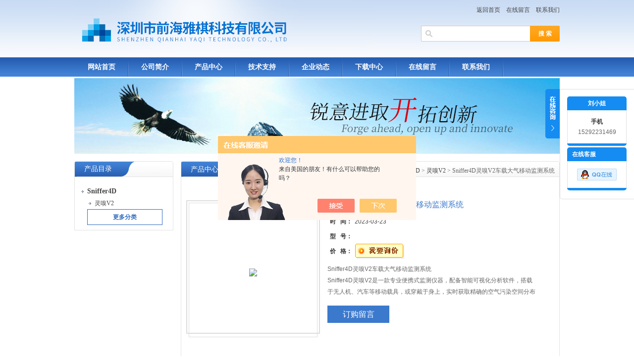

--- FILE ---
content_type: text/html; charset=utf-8
request_url: http://www.szqhyqkj.com/Products-37516130.html
body_size: 8357
content:
<!DOCTYPE html PUBLIC "-//W3C//DTD XHTML 1.0 Transitional//EN" "http://www.w3.org/TR/xhtml1/DTD/xhtml1-transitional.dtd">
<html xmlns="http://www.w3.org/1999/xhtml">
<head>
<TITLE>Sniffer4D灵嗅V2车载大气移动监测系统-深圳市前海雅棋科技有限公司</TITLE>
<META NAME="Keywords" CONTENT="Sniffer4D灵嗅V2车载大气移动监测系统">
<META NAME="Description" CONTENT="深圳市前海雅棋科技有限公司所提供的Sniffer4D灵嗅V2车载大气移动监测系统质量可靠、规格齐全,深圳市前海雅棋科技有限公司不仅具有专业的技术水平,更有良好的售后服务和优质的解决方案,欢迎您来电咨询此产品具体参数及价格等详细信息！">
<script src="/ajax/common.ashx" type="text/javascript"></script>
<script src="/ajax/NewPersonalStyle.Classes.SendMSG,NewPersonalStyle.ashx" type="text/javascript"></script>
<script src="/js/videoback.js" type="text/javascript"></script>
<meta http-equiv="Content-Type" content="text/html; charset=utf-8" />
<meta http-equiv="X-UA-Compatible" content="IE=9; IE=8; IE=7; IE=EDGE" />
<link href="/skins/406390/css/style.css" rel="stylesheet" type="text/css" />
<script type="text/javascript" src="/skins/406390/js/jquery.pack.js"></script>
<script type="application/ld+json">
{
"@context": "https://ziyuan.baidu.com/contexts/cambrian.jsonld",
"@id": "http://www.szqhyqkj.com/Products-37516130.html",
"title": "Sniffer4D灵嗅V2车载大气移动监测系统",
"pubDate": "2023-03-23T13:58:14",
"upDate": "2023-03-23T17:38:46"
    }</script>
<script type="text/javascript" src="/ajax/common.ashx"></script>
<script src="/ajax/NewPersonalStyle.Classes.SendMSG,NewPersonalStyle.ashx" type="text/javascript"></script>
<script type="text/javascript">
var viewNames = "";
var cookieArr = document.cookie.match(new RegExp("ViewNames" + "=[_0-9]*", "gi"));
if (cookieArr != null && cookieArr.length > 0) {
   var cookieVal = cookieArr[0].split("=");
    if (cookieVal[0] == "ViewNames") {
        viewNames = unescape(cookieVal[1]);
    }
}
if (viewNames == "") {
    var exp = new Date();
    exp.setTime(exp.getTime() + 7 * 24 * 60 * 60 * 1000);
    viewNames = new Date().valueOf() + "_" + Math.round(Math.random() * 1000 + 1000);
    document.cookie = "ViewNames" + "=" + escape(viewNames) + "; expires" + "=" + exp.toGMTString();
}
SendMSG.ToSaveViewLog("37516130", "ProductsInfo",viewNames, function() {});
</script>
<script language="javaScript" src="/js/JSChat.js"></script><script language="javaScript">function ChatBoxClickGXH() { DoChatBoxClickGXH('https://chat.chem17.com',409391) }</script><script>!window.jQuery && document.write('<script src="https://public.mtnets.com/Plugins/jQuery/2.2.4/jquery-2.2.4.min.js" integrity="sha384-rY/jv8mMhqDabXSo+UCggqKtdmBfd3qC2/KvyTDNQ6PcUJXaxK1tMepoQda4g5vB" crossorigin="anonymous">'+'</scr'+'ipt>');</script><script type="text/javascript" src="https://chat.chem17.com/chat/KFCenterBox/406390"></script><script type="text/javascript" src="https://chat.chem17.com/chat/KFLeftBox/406390"></script><script>
(function(){
var bp = document.createElement('script');
var curProtocol = window.location.protocol.split(':')[0];
if (curProtocol === 'https') {
bp.src = 'https://zz.bdstatic.com/linksubmit/push.js';
}
else {
bp.src = 'http://push.zhanzhang.baidu.com/push.js';
}
var s = document.getElementsByTagName("script")[0];
s.parentNode.insertBefore(bp, s);
})();
</script>
</head>
<body>
<div id="top">
  <div style="float:right;">
    <div style="margin-right:0; margin-top:8px;" align="right">
      <a href="/">返回首页</a>&nbsp;&nbsp;&nbsp;&nbsp;<a rel="nofollow" href="/order.html">在线留言</a>&nbsp;&nbsp;&nbsp;&nbsp;<a rel="nofollow" href="/contact.html" >联系我们</a>
    </div>
    <div style="width:280px; margin-top:20px; margin-right:0;">
      <div class="sousuo">
        <form name="form1" method="post" action="/products.html" onsubmit="return checkform(form1)">
          <input name="" type="submit" class="ss_an" value="搜 索"/> 
          <input type="text" name="keyword" class="ss_input" onfocus="if (value =='请输入搜索关键字'){value =''}" onblur="if (value =='')" value="" />
        </form>
      </div>
    </div>
  </div>
</div>
<div id="nav">
  <ul class="nav_con">
    <li><a href="/">网站首页</a></li>
    <li><a rel="nofollow" href="/aboutus.html">公司简介</a></li>
    <li><a href="/products.html">产品中心</a></li>
   

    <li><a href="/article.html">技术支持</a></li>
    <li><a href="/news.html">企业动态</a></li>
     <li><a rel="nofollow" href="/down.html">下载中心</a></li>
    <li><a rel="nofollow" href="/order.html">在线留言</a></li>
    <li><a rel="nofollow" href="/contact.html">联系我们</a></li>
  </ul>
</div>
<script src="https://www.chem17.com/mystat.aspx?u=pjkj2019"></script>
<div id="nybanner"><img src="/skins/406390/images/ny_banner.jpg"/></div>
<div id="content">
  <div class="main">
    <div class="ind_box250 fl">
      <!--产品目录-->
      <h2 class="index_title04"><a href="/products.html">产品目录</a></h2>
      <div class="index_txt">
        <ul class="ind_news_lb">
          
          <li>
            <a href="/ParentList-2423361.html"  title="Sniffer4D" onmouseover="showsubmenu('Sniffer4D')"><strong> <div class="dl">Sniffer4D</div></strong></a>
            <ul >
              
              <li><a href="/SonList-2423362.html" title="灵嗅V2"> <div class="xl">灵嗅V2</div></a></li> 
              
            </ul>
          </li>
		  
        </ul>
        <a href="/products.html" class="moreclass">更多分类</a>
      </div>
      <!--产品目录END-->
    </div>
    <!--内页展示-->
    <div class="index_aboutny">
      <div class="index_title05"><div class="nz"><a href="/">首页</a> &gt; <a href="/products.html">产品展示</a> &gt; <a href="/ParentList-2423361.html">Sniffer4D</a> &gt; <a href="/SonList-2423362.html">灵嗅V2</a> &gt; Sniffer4D灵嗅V2车载大气移动监测系统</div><h2>产品中心</h2></div>
      <div class="index_txt">
        <div id="ny_pro_box02"><!--商品介绍、详细参数、售后服务-->
          <div id="con"><!--TAB切换 BOX-->
            <div id=tagContent><!--内容-->
              <div class="tagContent selectTag" id=tagContent0><!--商品介绍-->
                <div id="pro_detail_box01"><!--产品图片和基本资料-->
                  <div id="prodetail_img"><div class="proimg_bk"><a href="http://img61.chem17.com/gxhpic_6714242288/25ed077d02047014e08d2920c15eecd8381fc6d6bf7167d0bf998f995e250bd7e456a332835a86e0.jpg"  title=""  class="proimg"><img src="http://img61.chem17.com/gxhpic_6714242288/25ed077d02047014e08d2920c15eecd8381fc6d6bf7167d0bf998f995e250bd7e456a332835a86e0.jpg"/></a></div></div><!--产品图片-->
                  <div id="pro_detail_text"><!--产品基本信息-->
                    <h1>Sniffer4D灵嗅V2车载大气移动监测系统</h1>
                    <ul class="jbzl_ul">
                      <li><span>时&nbsp;&nbsp; 间：</span>2023-03-23</li>
                      <li><span>型&nbsp;&nbsp; 号：</span></li>
                      <li><span>价&nbsp;&nbsp; 格：</span><a href="#Order" rel="nofollow"><a href="#order"><img src=/images/cankaojia.gif border=0></a></a></b></li>
                    </ul>
                    <div class="pro_ms"><p>Sniffer4D灵嗅V2车载大气移动监测系统</br>Sniffer4D灵嗅V2是一款专业便携式监测仪器，配备智能可视化分析软件，搭载于无人机、汽车等移动载具，或穿戴于身上，实时获取精确的空气污染空间分布信息，为环保、巡检、应急等行业提供及时有效的决策支持，并帮助他们显著提升工作效率、降低安全风险与成本。</p></div>
                    <div class="pro_gwc_an_box">
                      <div id="pro_an"><a href="/order.html" id="pro_an01" rel="nofollow">订购留言</a></div>
           
                    </div>
                  </div><!--产品基本信息-->
                </div> <!--产品图片和基本资料 END-->
                <p><strong>Sniffer4D灵嗅V2车载大气移动监测系统</strong></p><p>Sniffer4D灵嗅V2是一款专业便携式监测仪器，配备智能可视化分析软件，搭载于无人机、汽车等移动载具，或穿戴于身上，实时获取精确的空气污染空间分布信息，为环保、巡检、应急等行业提供及时有效的决策支持，并帮助他们显著提升工作效率、降低安全风险与成本。</p><p><span style="font-family: 宋体;font-size: 16px"><span style="font-family:宋体">灵嗅</span>V2 sni</span><span style="font-family: 宋体;font-size: 16px">f</span><span style="font-family: 宋体;font-size: 16px">fer4d-大气移动监测系统灵嗅sni</span><span style="font-family: 宋体;font-size: 16px">f</span><span style="font-family: 宋体;font-size: 16px">fer4d-大气移动监测系统灵嗅用无人机/汽车进行PM2.5.VOC,03等污染气体检测,快速找到污染源,环保系统大量使用,同时检测9种气体,实时数据+显示三维污染分布图</span></p><p><span style="font-family: 宋体;font-size: 16px"><span style="font-family:宋体">灵嗅</span>v2高度集成，短时间内即可为用户解决从数据采集到工作汇报的一系列问题，实现工作闭环。</span></p><p><span style="font-family: 宋体;font-size: 16px">9</span><span style="font-family: 宋体;font-size: 16px"><span style="font-family:宋体">种气体，</span>-次搞定:一次任务，精确采集最多9种空气污染物浓度分布数据。检测项目支持自选与定制，并可在后期拓展或更换，以满足不同</span></p><p><span style="font-family: 宋体;font-size: 16px">的应用需求。</span></p><p><span style="font-family: 宋体;">高度集成，即插即用</span></p><p style="margin-top:0;margin-right:0;margin-bottom:0;margin-left:0;padding:0 0 0 0 "><span style=";font-family:Calibri"><span style="font-family:宋体">可通过</span><span style="font-family:Calibri">DJI Pilot / </span><span style="font-family:宋体">灵嗅配套软件一键控制</span></span></p><p style="margin-top:0;margin-right:0;margin-bottom:0;margin-left:0;padding:0 0 0 0 "><span style=";font-family:Calibri;font-size:16px"><span style="font-family:宋体">灵嗅气体采集模块可集成于各类型无人机与汽车，随时随地进行气体采集。针对</span><span style="font-family:Calibri">DJI M300 RTK</span><span style="font-family:宋体">与</span><span style="font-family:Calibri">M210</span><span style="font-family:宋体">无人机，可通过</span></span><span style=";font-family:Calibri;color:rgb(0,163,218);font-size:16px"><span style="font-family:宋体">专属快拆架</span></span><span style=";font-family:Calibri;font-size:16px"><span style="font-family:宋体">轻松固定至无人机脚架，再</span></span><span style="font-family: Calibri;font-size: 16px"><span style="font-family:宋体">用一条数据线</span></span><span style=";font-family:Calibri;color:rgb(0,163,218);font-size:16px"><span style="font-family:宋体">将该模块连接至灵嗅</span><span style="font-family:Calibri">V2</span><span style="font-family:宋体">主机即可工作，无需对无人机进行任何调试与额外的配置</span></span><span style=";font-family:Calibri;font-size:16px"><span style="font-family:宋体">。通过无人机遥控器或灵嗅配套软件，可</span></span><span style=";font-family:Calibri;color:rgb(0,163,218);font-size:16px"><span style="font-family:宋体">一键触发采气开关</span></span><span style=";font-family:Calibri;font-size:16px"><span style="font-family:宋体">，随时在经纬度与高度采集气体，实现远程、超视距采样，极大地拓宽了单次采样的地域范围。</span></span></p><p style=";padding: 0"><span style=";font-family:Calibri"><span style="font-family:宋体">智能采气，采满即停</span></span></p><p style=";padding: 0"><span style=";font-family:Calibri"><span style="font-family:宋体">自动适应不同容量采气袋</span></span></p><p style="margin-top:0;margin-right:0;margin-bottom:0;margin-left:0;padding:0 0 0 0 "><span style=";font-family:Calibri;font-size:16px"><span style="font-family:宋体">灵嗅气体采集模块可实时监控采气袋内气压，</span></span><span style=";font-family:Calibri;color:rgb(0,163,218);font-size:16px"><span style="font-family:宋体">当感应到袋内气体已满时，会自动停止采气</span></span><span style=";font-family:Calibri;font-size:16px"><span style="font-family:宋体">，无需手动干预。因此，该模块可</span></span><span style=";font-family:Calibri;color:rgb(0,163,218);font-size:16px"><span style="font-family:宋体">自动适应不同容量采气袋</span></span><span style=";font-family:Calibri;font-size:16px"><span style="font-family:宋体">，智能、便捷。标配采气袋容量为</span><span style="font-family:Calibri">1L</span><span style="font-family:宋体">，采满时间</span><span style="font-family:Calibri">&lt;1</span><span style="font-family:宋体">分钟，用户也可根据需要，选择</span><span style="font-family:Calibri">0.5L~4L</span><span style="font-family:宋体">不同容量的采气袋。</span></span></p><p style="margin-top:0;margin-right:0;margin-bottom:0;margin-left:0;padding:0 0 0 0 "><span style=";font-family:Calibri"><span style="font-family:宋体">安全可靠，易于固定</span></span></p><p style="margin-top:0;margin-right:0;margin-bottom:0;margin-left:0;padding:0 0 0 0 "><span style=";font-family:Calibri"><span style="font-family:宋体">隔膜气泵和单向阀门设计有效防止漏气</span></span></p><p style="margin-top:0;margin-right:0;margin-bottom:0;margin-left:0;padding:0 0 0 0 "><span style=";font-family:Calibri;font-size:16px"><span style="font-family:宋体">灵嗅气体采集模块采用微型隔膜气泵和单向阀门设计，可将采集到的空气密封保存，有效防止了气体采集和运输过程中的漏气干扰，保证了样本的纯度。同时，采气袋通过锁扣紧紧固定于无人机脚架，避免在飞行过程中脱落。</span></span></p><p style="text-align: center"><img src="https://img61.chem17.com/gxhpic_6714242288/1cba7c2130d463f07380cc2755eef18ece0da4aa37a4b3ff23ef66c0f443331e2712cd8881fb5c7d.jpg" style="max-width:800px;max-height:300%;" title="灵嗅.V2宣传册(1)_00.jpg"/></p><p style="text-align: center"><img src="https://img61.chem17.com/gxhpic_6714242288/1cba7c2130d463f07380cc2755eef18e4ac9772de1ef696fb54d9e45d7da3db334322303adafbca9.jpg" style="max-width:800px;max-height:300%;" title="灵嗅.V2宣传册(1)_01.jpg"/></p><p style="text-align: center"><img src="https://img61.chem17.com/gxhpic_6714242288/1cba7c2130d463f07380cc2755eef18e6dbd076f5c8e45c50e293b8f2b149449cdc1076377f94067.jpg" style="max-width:800px;max-height:300%;" title="灵嗅.V2宣传册(1)_02.jpg"/></p><p style="text-align: center"><img src="https://img61.chem17.com/gxhpic_6714242288/1cba7c2130d463f07380cc2755eef18e36f20177411e5d019e7d8d775f20773733578c0881c7734a.jpg" style="max-width:800px;max-height:300%;" title="灵嗅.V2宣传册(1)_03.jpg"/></p><p style="text-align: center"><img src="https://img61.chem17.com/gxhpic_6714242288/1cba7c2130d463f07380cc2755eef18eadf29fb27fd218bb31fd175255bbb54b6d4193c7f8bd4dd0.jpg" style="max-width:800px;max-height:300%;" title="灵嗅.V2宣传册(1)_04.jpg"/></p><p style="text-align: center"><img src="https://img61.chem17.com/gxhpic_6714242288/1cba7c2130d463f07380cc2755eef18e8d38933a1bcc01e460de69bdc57d049d795428be47622163.jpg" style="max-width:800px;max-height:300%;" title="灵嗅.V2宣传册(1)_05.jpg"/></p><p style="text-align: center"><img src="https://img61.chem17.com/gxhpic_6714242288/1cba7c2130d463f07380cc2755eef18e105c3e986daf7ba4b9df9a5a7907ec6e838d536adb0b8676.jpg" style="max-width:800px;max-height:300%;" title="灵嗅.V2宣传册(1)_06.jpg"/></p><p style="text-align: center"><img src="https://img61.chem17.com/gxhpic_6714242288/1cba7c2130d463f07380cc2755eef18ee27e8b1d950f67a3037a7bb6bbebc094db92198dba960da4.jpg" style="max-width:800px;max-height:300%;" title="灵嗅.V2宣传册(1)_07.jpg"/></p><p style="text-align: center"><img src="https://img61.chem17.com/gxhpic_6714242288/1cba7c2130d463f07380cc2755eef18e5153a56ae6847ee92d3db9738bba989971fa17d2639772d7.jpg" style="max-width:800px;max-height:300%;" title="灵嗅.V2宣传册(1)_08.jpg"/></p><p style="text-align: center"><img src="https://img61.chem17.com/gxhpic_6714242288/1cba7c2130d463f07380cc2755eef18e931d0b514f8b8df6d34ea850a989569be8fee77ece3da6e4.jpg" style="max-width:800px;max-height:300%;" title="灵嗅.V2宣传册(1)_09.jpg"/></p><p style="text-align: center"><img src="https://img61.chem17.com/gxhpic_6714242288/1cba7c2130d463f07380cc2755eef18ef99309f6046b756809d687431259a0ed2d5402ae94711332.jpg" style="max-width:800px;max-height:300%;" title="灵嗅.V2宣传册(1)_10.jpg"/></p><p style="text-align: center"><img src="https://img61.chem17.com/gxhpic_6714242288/1cba7c2130d463f07380cc2755eef18e2f77d08a3dec69b0da42c55a634d180c61fda2c4a91a77eb.jpg" style="max-width:800px;max-height:300%;" title="灵嗅.V2宣传册(1)_11.jpg"/></p><p style="text-align: center"><img src="https://img64.chem17.com/gxhpic_6714242288/1cba7c2130d463f07380cc2755eef18e4541c9d93653a9aae2dd4803dfffe8d9f8d22ac67086ee59.jpg" style="max-width:800px;max-height:300%;" title="灵嗅.V2宣传册(1)_12.jpg"/></p><p style="text-align: center"><img src="https://img64.chem17.com/gxhpic_6714242288/1cba7c2130d463f07380cc2755eef18e24e588d202debcdf87056646ee22043cf5acfde3206132fe.jpg" style="max-width: 800px; max-height: 300%; width: 798px; height: 799px;" title="灵嗅.V2宣传册(1)_13.jpg" width="798" height="799"/></p><p style="text-align: center"><br/></p><p><strong style="white-space: normal;">Sniffer4D灵嗅V2车载大气移动监测系统</strong></p><p><br/></p><p><br/></p><p><br/></p>
              </div><!--商品介绍 END-->
			  <SCRIPT type=text/javascript>
              function selectTag(showContent,selfObj){
              // 操作标签
              var tag = document.getElementById("tags").getElementsByTagName("li");
              var taglength = tag.length;
              for(i=0; i<taglength; i++){
                tag[i].className = "";
              }
              selfObj.parentNode.className = "selectTag";
              // 操作内容
              for(i=0; j=document.getElementById("tagContent"+i); i++){
                j.style.display = "none";
              }
              document.getElementById(showContent).style.display = "block";
              
              
              }
              </SCRIPT>
              <div id="nr_textbox">
                <link rel="stylesheet" type="text/css" href="/css/MessageBoard_style.css">
<script language="javascript" src="/skins/Scripts/order.js?v=20210318" type="text/javascript"></script>
<a name="order" id="order"></a>
<div class="ly_msg" id="ly_msg">
<form method="post" name="form2" id="form2">
	<h3>留言框  </h3>
	<ul>
		<li>
			<h4 class="xh">产品：</h4>
			<div class="msg_ipt1"><input class="textborder" size="30" name="Product" id="Product" value="Sniffer4D灵嗅V2车载大气移动监测系统"  placeholder="请输入产品名称" /></div>
		</li>
		<li>
			<h4>您的单位：</h4>
			<div class="msg_ipt12"><input class="textborder" size="42" name="department" id="department"  placeholder="请输入您的单位名称" /></div>
		</li>
		<li>
			<h4 class="xh">您的姓名：</h4>
			<div class="msg_ipt1"><input class="textborder" size="16" name="yourname" id="yourname"  placeholder="请输入您的姓名"/></div>
		</li>
		<li>
			<h4 class="xh">联系电话：</h4>
			<div class="msg_ipt1"><input class="textborder" size="30" name="phone" id="phone"  placeholder="请输入您的联系电话"/></div>
		</li>
		<li>
			<h4>常用邮箱：</h4>
			<div class="msg_ipt12"><input class="textborder" size="30" name="email" id="email" placeholder="请输入您的常用邮箱"/></div>
		</li>
        <li>
			<h4>省份：</h4>
			<div class="msg_ipt12"><select id="selPvc" class="msg_option">
							<option value="0" selected="selected">请选择您所在的省份</option>
			 <option value="1">安徽</option> <option value="2">北京</option> <option value="3">福建</option> <option value="4">甘肃</option> <option value="5">广东</option> <option value="6">广西</option> <option value="7">贵州</option> <option value="8">海南</option> <option value="9">河北</option> <option value="10">河南</option> <option value="11">黑龙江</option> <option value="12">湖北</option> <option value="13">湖南</option> <option value="14">吉林</option> <option value="15">江苏</option> <option value="16">江西</option> <option value="17">辽宁</option> <option value="18">内蒙古</option> <option value="19">宁夏</option> <option value="20">青海</option> <option value="21">山东</option> <option value="22">山西</option> <option value="23">陕西</option> <option value="24">上海</option> <option value="25">四川</option> <option value="26">天津</option> <option value="27">新疆</option> <option value="28">西藏</option> <option value="29">云南</option> <option value="30">浙江</option> <option value="31">重庆</option> <option value="32">香港</option> <option value="33">澳门</option> <option value="34">中国台湾</option> <option value="35">国外</option>	
                             </select></div>
		</li>
		<li>
			<h4>详细地址：</h4>
			<div class="msg_ipt12"><input class="textborder" size="50" name="addr" id="addr" placeholder="请输入您的详细地址"/></div>
		</li>
		
        <li>
			<h4>补充说明：</h4>
			<div class="msg_ipt12 msg_ipt0"><textarea class="areatext" style="width:100%;" name="message" rows="8" cols="65" id="message"  placeholder="请输入您的任何要求、意见或建议"></textarea></div>
		</li>
		<li>
			<h4 class="xh">验证码：</h4>
			<div class="msg_ipt2">
            	<div class="c_yzm">
                    <input class="textborder" size="4" name="Vnum" id="Vnum"/>
                    <a href="javascript:void(0);" class="yzm_img"><img src="/Image.aspx" title="点击刷新验证码" onclick="this.src='/image.aspx?'+ Math.random();"  width="90" height="34" /></a>
                </div>
                <span>请输入计算结果（填写阿拉伯数字），如：三加四=7</span>
            </div>
		</li>
		<li>
			<h4></h4>
			<div class="msg_btn"><input type="button" onclick="return Validate();" value="提 交" name="ok"  class="msg_btn1"/><input type="reset" value="重 填" name="no" /></div>
		</li>
	</ul>	
    <input name="PvcKey" id="PvcHid" type="hidden" value="" />
</form>
</div>

                <div id="clear"	></div>
                <div> 上一篇 :&nbsp;<a href="/Products-37516078.html">sniffer4d灵嗅V2大气移动监测系统灵嗅</a> &nbsp;&nbsp;&nbsp;下一篇 : &nbsp;<a href="/Products-37516159.html">灵嗅V2+DJI M300 RTK大气监测无人机</a> </div>	
		      </div>
            </div>
          </div><!--TAB 内容 end-->
        </div>
      </div>
    </div>
    <!--内页展示END-->
  </div>
</div>
<div style="width:980px;margin:10px auto; height:35px; background:#3471C4;" align="center">
  <a href="/" class="foot">网站首页</a> <a rel="nofollow" href="/aboutus.html" class="foot">公司简介</a> <a href="/products.html" class="foot">产品中心</a> <a href="/supply/" class="foot">供应中心</a> <a href="/article.html" class="foot">技术支持</a> <a href="/news.html" class="foot">企业动态</a> <a rel="nofollow" href="/contact.html" class="foot">联系我们</a> <a rel="nofollow" href="https://www.chem17.com/login" target="_blank" class="foot" >管理登陆</a>
</div>
<div align="center" style="font-size:12px; color:#444">&copy; 2026深圳市前海雅棋科技有限公司(www.szqhyqkj.com) 版权所有<br><a href="/sitemap.xml" target="_blank">GoogleSitemap</a> ICP备案号：<a href="http://beian.miit.gov.cn/" target="_blank" rel="nofollow">粤ICP备20024786号</a> 技术支持：<a href="https://www.chem17.com" target="_blank" rel="nofollow">化工仪器网</a> 总访问量：501676</div>
<div class="ser_btn"><a href="javascript:;"></a></div>
<div class="ser_main">
  <!--联系人-->
  <div class="ser_con">
    <center><div class="ser_tit"><strong>刘小姐</strong></div></center>
    <div class="lxr_list"><ul><li><h3>手机</h3><p>15292231469</p></li></ul></div>
    <div class="ser_btm"></div>
  </div>
  <!--在线客服-->
  <div class="ser_con">
    <div class="ser_tit">在线客服</div>
    <div class="qq_list">
      <ul><li><a target="_blank" href="tencent://message/?uin=2850187690&Site=www.szqhyqkj.com&Menu=yes"><img src="/skins/406390/images/qq03_img.png"></a></li></ul>
    </div>
    <div class="ser_btm"></div>
  </div>
</div>
<script type="text/javascript" src="/skins/406390/js/qq.js"></script>
<script type="text/javascript" src="/skins/406390/js/pt_js.js"></script>
<style> 
body {   
-moz-user-select:none;   
}   
</style>  
<script> document.body.onselectstart=document.body.oncontextmenu=function(){return false;};</script>

 <script type='text/javascript' src='/js/VideoIfrmeReload.js?v=001'></script>
  
</html></body>

--- FILE ---
content_type: application/javascript
request_url: http://www.szqhyqkj.com/skins/406390/js/pt_js.js
body_size: 964
content:
//普通产品目录


var aaa = document.getElementsByTagName('div');
	var j =0;
	for(i=0;i<aaa.length;i++)
	{
		if(aaa[i].id.indexOf('submenu_')>-1 )		
		{
			aaa[i].style.display = 'none';
			break;
		}
	}	
function showsubmenu(sid)
{
	var aaa = document.getElementsByTagName('div');
	var j =0;
	for(i=0;i<aaa.length;i++)
	{
		if(aaa[i].id.indexOf('submenu_')>-1)			
			aaa[i].style.display = 'none';
	}	
	var bbb = document.getElementById("submenu_" + sid );
	bbb.style.display= '';
}

//普通产品滚动

 var speed=25//速度数值越大速度越慢
  demo2.innerHTML=demo1.innerHTML
  function Marquee()
  {
  if(demo2.offsetWidth-demo.scrollLeft<=0)
  demo.scrollLeft-=demo1.offsetWidth
  else
  {
  demo.scrollLeft++
  }
  }
  var MyMar=setInterval(Marquee,speed)
  demo.onmouseover=function() 
  {
  clearInterval(MyMar)
  }
  demo.onmouseout=function() 
  {
  MyMar=setInterval(Marquee,speed)
  }



